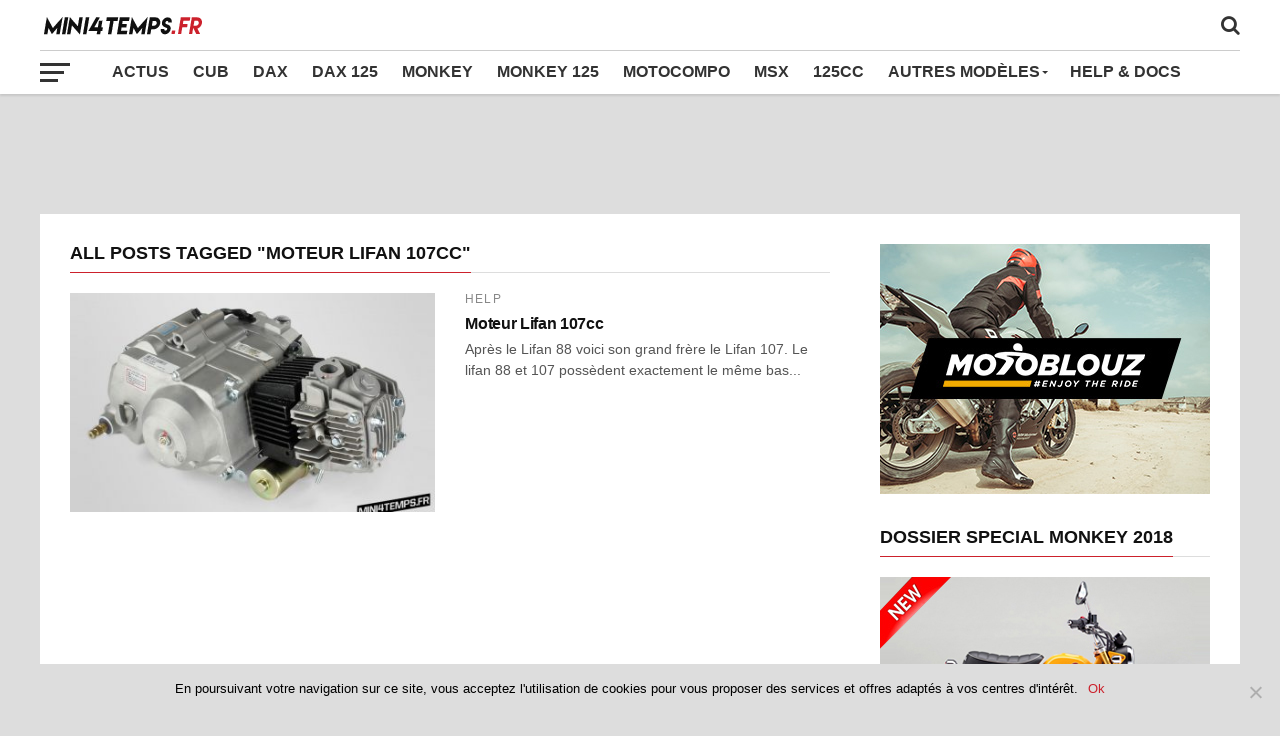

--- FILE ---
content_type: text/html; charset=utf-8
request_url: https://www.google.com/recaptcha/api2/aframe
body_size: 258
content:
<!DOCTYPE HTML><html><head><meta http-equiv="content-type" content="text/html; charset=UTF-8"></head><body><script nonce="e5QJ6X0iPKuE3c6DuYUKgA">/** Anti-fraud and anti-abuse applications only. See google.com/recaptcha */ try{var clients={'sodar':'https://pagead2.googlesyndication.com/pagead/sodar?'};window.addEventListener("message",function(a){try{if(a.source===window.parent){var b=JSON.parse(a.data);var c=clients[b['id']];if(c){var d=document.createElement('img');d.src=c+b['params']+'&rc='+(localStorage.getItem("rc::a")?sessionStorage.getItem("rc::b"):"");window.document.body.appendChild(d);sessionStorage.setItem("rc::e",parseInt(sessionStorage.getItem("rc::e")||0)+1);localStorage.setItem("rc::h",'1768850275882');}}}catch(b){}});window.parent.postMessage("_grecaptcha_ready", "*");}catch(b){}</script></body></html>

--- FILE ---
content_type: application/javascript; charset=utf-8
request_url: https://fundingchoicesmessages.google.com/f/AGSKWxW86QAypQXMJhwSoqaDOSfsfsJNdE1P7koAb4jGo3wZIY3OvLHVr6-kQoUHvf1wCAfYasJ-hSP4MUMbSYElhLdYhICmey9hHfnsGSvx7q6IkQ5fAlsJ7loBI3IFMJgwFqneCHAiOlD4RTVvN-_VD76pQWVVx2JC1ueX1PBtJnIe29oUOc58xRkOe4Tk/_.advert./adjs.-advert1._Mobile_Ad_/boxad2.
body_size: -1290
content:
window['1c6b34c5-6b02-40be-91f4-eea9b10c03b8'] = true;

--- FILE ---
content_type: application/javascript; charset=utf-8
request_url: https://fundingchoicesmessages.google.com/f/AGSKWxUTrNC1OiFA0_C7COi0rCekp_V7ZK_noUSQdOkJJghdEg4dv1M6y6pAnKTlonSfv8ydZkLJuJM69ZpOSmauAiKTnWBJVH47d3NTw3nHJ4TPimN_WUNXvjGgYr6ZgY0y_M8xHxUwSw==?fccs=W251bGwsbnVsbCxudWxsLG51bGwsbnVsbCxudWxsLFsxNzY4ODUwMjc2LDI4NzAwMDAwMF0sbnVsbCxudWxsLG51bGwsW251bGwsWzcsOSw2XSxudWxsLDIsbnVsbCwiZW4iLG51bGwsbnVsbCxudWxsLG51bGwsbnVsbCwxXSwiaHR0cHM6Ly93d3cubWluaTR0ZW1wcy5mci90YWcvbW90ZXVyLWxpZmFuLTEwN2NjLyIsbnVsbCxbWzgsIk05bGt6VWFaRHNnIl0sWzksImVuLVVTIl0sWzE5LCIyIl0sWzE3LCJbMF0iXSxbMjQsIiJdLFsyOSwiZmFsc2UiXV1d
body_size: 210
content:
if (typeof __googlefc.fcKernelManager.run === 'function') {"use strict";this.default_ContributorServingResponseClientJs=this.default_ContributorServingResponseClientJs||{};(function(_){var window=this;
try{
var np=function(a){this.A=_.t(a)};_.u(np,_.J);var op=function(a){this.A=_.t(a)};_.u(op,_.J);op.prototype.getWhitelistStatus=function(){return _.F(this,2)};var pp=function(a){this.A=_.t(a)};_.u(pp,_.J);var qp=_.Zc(pp),rp=function(a,b,c){this.B=a;this.j=_.A(b,np,1);this.l=_.A(b,_.Nk,3);this.F=_.A(b,op,4);a=this.B.location.hostname;this.D=_.Dg(this.j,2)&&_.O(this.j,2)!==""?_.O(this.j,2):a;a=new _.Og(_.Ok(this.l));this.C=new _.bh(_.q.document,this.D,a);this.console=null;this.o=new _.jp(this.B,c,a)};
rp.prototype.run=function(){if(_.O(this.j,3)){var a=this.C,b=_.O(this.j,3),c=_.dh(a),d=new _.Ug;b=_.fg(d,1,b);c=_.C(c,1,b);_.hh(a,c)}else _.eh(this.C,"FCNEC");_.lp(this.o,_.A(this.l,_.Ae,1),this.l.getDefaultConsentRevocationText(),this.l.getDefaultConsentRevocationCloseText(),this.l.getDefaultConsentRevocationAttestationText(),this.D);_.mp(this.o,_.F(this.F,1),this.F.getWhitelistStatus());var e;a=(e=this.B.googlefc)==null?void 0:e.__executeManualDeployment;a!==void 0&&typeof a==="function"&&_.Qo(this.o.G,
"manualDeploymentApi")};var sp=function(){};sp.prototype.run=function(a,b,c){var d;return _.v(function(e){d=qp(b);(new rp(a,d,c)).run();return e.return({})})};_.Rk(7,new sp);
}catch(e){_._DumpException(e)}
}).call(this,this.default_ContributorServingResponseClientJs);
// Google Inc.

//# sourceURL=/_/mss/boq-content-ads-contributor/_/js/k=boq-content-ads-contributor.ContributorServingResponseClientJs.en_US.M9lkzUaZDsg.es5.O/d=1/exm=ad_blocking_detection_executable,kernel_loader,loader_js_executable,web_iab_tcf_v2_signal_executable/ed=1/rs=AJlcJMzanTQvnnVdXXtZinnKRQ21NfsPog/m=cookie_refresh_executable
__googlefc.fcKernelManager.run('\x5b\x5b\x5b7,\x22\x5b\x5bnull,\\\x22mini4temps.fr\\\x22,\\\x22AKsRol_ET2UKMwB8QC6OkBQZSlA5YrWYcA2uNJK2Ytt33kkp_LPV13rIaFnOLO80AmDiSzaoGmBOni7YALodKxdl3nHCc0rtrFDhANaBn6DgYN7zf_zwxqn0MbJqO0d6OF8Wi3qFxCusWjOEzgOm71qS46kPR0HoVA\\\\u003d\\\\u003d\\\x22\x5d,null,\x5b\x5bnull,null,null,\\\x22https:\/\/fundingchoicesmessages.google.com\/f\/AGSKWxUt_ykuKzxqljEK5Y1CrjP0pyhZ_mCwjxDip9iNuRG_rgkJrIIrGRRZDPCsAVTi7L21ue-je2njlFhRHorT05l8TrI9fvz9gD79RlIhg90FgwsO8uTVlv4OecYKX9dvsf_taMUeyw\\\\u003d\\\\u003d\\\x22\x5d,null,null,\x5bnull,null,null,\\\x22https:\/\/fundingchoicesmessages.google.com\/el\/AGSKWxWFaXp9NwkCdLiJdpFNuzBs3_wywFlP1DYGTKehtZXly-hkCnf1JDITdnIqZUYNZgm3AhvTHL5BoTF1FVsJLCbw_njkw1Glo6W22xuS7YhJ0UUg_uW6Db2KW1LCzorvNEdQWFMQ9g\\\\u003d\\\\u003d\\\x22\x5d,null,\x5bnull,\x5b7,9,6\x5d,null,2,null,\\\x22en\\\x22,null,null,null,null,null,1\x5d,null,\\\x22Privacy and cookie settings\\\x22,\\\x22Close\\\x22,null,null,null,\\\x22Managed by Google. Complies with IAB TCF. CMP ID: 300\\\x22\x5d,\x5b3,1\x5d\x5d\x22\x5d\x5d,\x5bnull,null,null,\x22https:\/\/fundingchoicesmessages.google.com\/f\/AGSKWxXeOaVzjSUW1LZaLbZ3tEqrfmENQdOsv5FVClHod_Z2fi9cAJ9yPZKtCY_fG-ZogClLm-fYpwY0Pe-kCqx5KOvyA7Gsjt1JlcS53Wny9QhoCxIAwm85pno4ORJU76FpPpPDakjpyg\\u003d\\u003d\x22\x5d\x5d');}